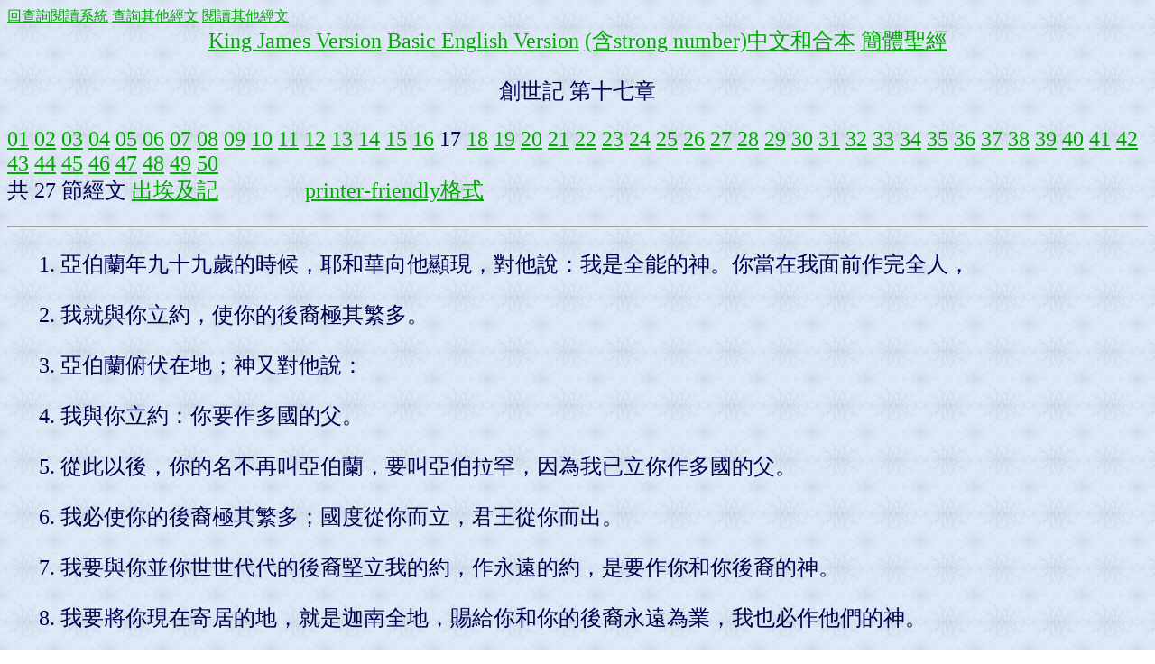

--- FILE ---
content_type: text/html
request_url: https://springbible.fhl.net/Bible2/cgic201/read201.cgi?na=0&chap=17&ver=big5&ft=0&temp=-1&tight=0
body_size: 2648
content:
<!DOCTYPE html PUBLIC "-//W3C//DTD XHTML 1.0 Transitional//EN"
"http://www.w3.org/TR/xhtml1/DTD/xhtml1-transitional.dtd">
<html xml:lang="zh-tw" lang="zh-tw">
<head>
<meta http-equiv="Content-Type" content="text/html; charset=big5" />
<title>
創世記 第十七章</title>
<meta http-equiv="Content-Type" content="text/html; charset=big5" />
<script type="text/javascript" src="http://widgets.amung.us/small.js"></script><script type="text/javascript">WAU_small('imzrfhqawzw4')</script> 
<style type="text/css">
<!--
#fonts
{
font-size: 24px;
}
ul li, ol li {
   margin-left:0.5cm;
}
-->
</style>
</head>
<body text="#000050" link="#00aa00" alink="#ffffff" vlink="#0000ff" background="back5.jpg">
<a href="index.html">回查詢閱讀系統</a> <a href="search100.html">查詢其他經文</a> <a href="read100.html">閱讀其他經文</a> 
<div id="fonts">
<center>
<a href="read201.cgi?ver=kjv&amp;na=0&amp;chap=17&amp;ft=0&amp;temp=-1&amp;tight=0">King James Version</a> 
<a href="read201.cgi?ver=bbe&amp;na=0&amp;chap=17&amp;ft=0&amp;temp=-1&amp;tight=0">Basic English Version</a> 
<a href="read201.cgi?ver=dunv&amp;na=0&amp;chap=17&amp;ft=0&amp;temp=-1&amp;tight=0">(含strong number)中文和合本</a> 
<a href="read201.cgi?ver=hgb&amp;na=0&amp;chap=17&amp;ft=0&amp;temp=-1&amp;tight=0">簡體聖經</a> 
</center>
<p /><center><font size="+2">創世記 第十七章</font></center><p />
<a href="read201.cgi?na=0&amp;chap=1&amp;ver=big5&amp;ft=0&amp;temp=-1&amp;tight=0">01</a>
<a href="read201.cgi?na=0&amp;chap=2&amp;ver=big5&amp;ft=0&amp;temp=-1&amp;tight=0">02</a>
<a href="read201.cgi?na=0&amp;chap=3&amp;ver=big5&amp;ft=0&amp;temp=-1&amp;tight=0">03</a>
<a href="read201.cgi?na=0&amp;chap=4&amp;ver=big5&amp;ft=0&amp;temp=-1&amp;tight=0">04</a>
<a href="read201.cgi?na=0&amp;chap=5&amp;ver=big5&amp;ft=0&amp;temp=-1&amp;tight=0">05</a>
<a href="read201.cgi?na=0&amp;chap=6&amp;ver=big5&amp;ft=0&amp;temp=-1&amp;tight=0">06</a>
<a href="read201.cgi?na=0&amp;chap=7&amp;ver=big5&amp;ft=0&amp;temp=-1&amp;tight=0">07</a>
<a href="read201.cgi?na=0&amp;chap=8&amp;ver=big5&amp;ft=0&amp;temp=-1&amp;tight=0">08</a>
<a href="read201.cgi?na=0&amp;chap=9&amp;ver=big5&amp;ft=0&amp;temp=-1&amp;tight=0">09</a>
<a href="read201.cgi?na=0&amp;chap=10&amp;ver=big5&amp;ft=0&amp;temp=-1&amp;tight=0"> 10</a>
<a href="read201.cgi?na=0&amp;chap=11&amp;ver=big5&amp;ft=0&amp;temp=-1&amp;tight=0"> 11</a>
<a href="read201.cgi?na=0&amp;chap=12&amp;ver=big5&amp;ft=0&amp;temp=-1&amp;tight=0"> 12</a>
<a href="read201.cgi?na=0&amp;chap=13&amp;ver=big5&amp;ft=0&amp;temp=-1&amp;tight=0"> 13</a>
<a href="read201.cgi?na=0&amp;chap=14&amp;ver=big5&amp;ft=0&amp;temp=-1&amp;tight=0"> 14</a>
<a href="read201.cgi?na=0&amp;chap=15&amp;ver=big5&amp;ft=0&amp;temp=-1&amp;tight=0"> 15</a>
<a href="read201.cgi?na=0&amp;chap=16&amp;ver=big5&amp;ft=0&amp;temp=-1&amp;tight=0"> 16</a>
 17
<a href="read201.cgi?na=0&amp;chap=18&amp;ver=big5&amp;ft=0&amp;temp=-1&amp;tight=0"> 18</a>
<a href="read201.cgi?na=0&amp;chap=19&amp;ver=big5&amp;ft=0&amp;temp=-1&amp;tight=0"> 19</a>
<a href="read201.cgi?na=0&amp;chap=20&amp;ver=big5&amp;ft=0&amp;temp=-1&amp;tight=0"> 20</a>
<a href="read201.cgi?na=0&amp;chap=21&amp;ver=big5&amp;ft=0&amp;temp=-1&amp;tight=0"> 21</a>
<a href="read201.cgi?na=0&amp;chap=22&amp;ver=big5&amp;ft=0&amp;temp=-1&amp;tight=0"> 22</a>
<a href="read201.cgi?na=0&amp;chap=23&amp;ver=big5&amp;ft=0&amp;temp=-1&amp;tight=0"> 23</a>
<a href="read201.cgi?na=0&amp;chap=24&amp;ver=big5&amp;ft=0&amp;temp=-1&amp;tight=0"> 24</a>
<a href="read201.cgi?na=0&amp;chap=25&amp;ver=big5&amp;ft=0&amp;temp=-1&amp;tight=0"> 25</a>
<a href="read201.cgi?na=0&amp;chap=26&amp;ver=big5&amp;ft=0&amp;temp=-1&amp;tight=0"> 26</a>
<a href="read201.cgi?na=0&amp;chap=27&amp;ver=big5&amp;ft=0&amp;temp=-1&amp;tight=0"> 27</a>
<a href="read201.cgi?na=0&amp;chap=28&amp;ver=big5&amp;ft=0&amp;temp=-1&amp;tight=0"> 28</a>
<a href="read201.cgi?na=0&amp;chap=29&amp;ver=big5&amp;ft=0&amp;temp=-1&amp;tight=0"> 29</a>
<a href="read201.cgi?na=0&amp;chap=30&amp;ver=big5&amp;ft=0&amp;temp=-1&amp;tight=0"> 30</a>
<a href="read201.cgi?na=0&amp;chap=31&amp;ver=big5&amp;ft=0&amp;temp=-1&amp;tight=0"> 31</a>
<a href="read201.cgi?na=0&amp;chap=32&amp;ver=big5&amp;ft=0&amp;temp=-1&amp;tight=0"> 32</a>
<a href="read201.cgi?na=0&amp;chap=33&amp;ver=big5&amp;ft=0&amp;temp=-1&amp;tight=0"> 33</a>
<a href="read201.cgi?na=0&amp;chap=34&amp;ver=big5&amp;ft=0&amp;temp=-1&amp;tight=0"> 34</a>
<a href="read201.cgi?na=0&amp;chap=35&amp;ver=big5&amp;ft=0&amp;temp=-1&amp;tight=0"> 35</a>
<a href="read201.cgi?na=0&amp;chap=36&amp;ver=big5&amp;ft=0&amp;temp=-1&amp;tight=0"> 36</a>
<a href="read201.cgi?na=0&amp;chap=37&amp;ver=big5&amp;ft=0&amp;temp=-1&amp;tight=0"> 37</a>
<a href="read201.cgi?na=0&amp;chap=38&amp;ver=big5&amp;ft=0&amp;temp=-1&amp;tight=0"> 38</a>
<a href="read201.cgi?na=0&amp;chap=39&amp;ver=big5&amp;ft=0&amp;temp=-1&amp;tight=0"> 39</a>
<a href="read201.cgi?na=0&amp;chap=40&amp;ver=big5&amp;ft=0&amp;temp=-1&amp;tight=0"> 40</a>
<a href="read201.cgi?na=0&amp;chap=41&amp;ver=big5&amp;ft=0&amp;temp=-1&amp;tight=0"> 41</a>
<a href="read201.cgi?na=0&amp;chap=42&amp;ver=big5&amp;ft=0&amp;temp=-1&amp;tight=0"> 42</a>
<a href="read201.cgi?na=0&amp;chap=43&amp;ver=big5&amp;ft=0&amp;temp=-1&amp;tight=0"> 43</a>
<a href="read201.cgi?na=0&amp;chap=44&amp;ver=big5&amp;ft=0&amp;temp=-1&amp;tight=0"> 44</a>
<a href="read201.cgi?na=0&amp;chap=45&amp;ver=big5&amp;ft=0&amp;temp=-1&amp;tight=0"> 45</a>
<a href="read201.cgi?na=0&amp;chap=46&amp;ver=big5&amp;ft=0&amp;temp=-1&amp;tight=0"> 46</a>
<a href="read201.cgi?na=0&amp;chap=47&amp;ver=big5&amp;ft=0&amp;temp=-1&amp;tight=0"> 47</a>
<a href="read201.cgi?na=0&amp;chap=48&amp;ver=big5&amp;ft=0&amp;temp=-1&amp;tight=0"> 48</a>
<a href="read201.cgi?na=0&amp;chap=49&amp;ver=big5&amp;ft=0&amp;temp=-1&amp;tight=0"> 49</a>
<a href="read201.cgi?na=0&amp;chap=50&amp;ver=big5&amp;ft=0&amp;temp=-1&amp;tight=0"> 50</a>
<br />
共 27 節經文 <a href="read201.cgi?na=0&amp;chap=51&amp;ver=big5&amp;ft=0&amp;temp=-1&amp;tight=0">出埃及記</a>　　　　<a href="read201.cgi?ver=big5&amp;na=0&amp;chap=17&amp;temp=-1&amp;ft=15&amp;tight=1">printer-friendly格式</a>
<hr />
<ol start="1">
<li value="1">亞伯蘭年九十九歲的時候，耶和華向他顯現，對他說：我是全能的神。你當在我面前作完全人，
<p /></li>
<li value="2">我就與你立約，使你的後裔極其繁多。
<p /></li>
<li value="3">亞伯蘭俯伏在地；神又對他說：
<p /></li>
<li value="4">我與你立約：你要作多國的父。
<p /></li>
<li value="5">從此以後，你的名不再叫亞伯蘭，要叫亞伯拉罕，因為我已立你作多國的父。
<p /></li>
<li value="6">我必使你的後裔極其繁多；國度從你而立，君王從你而出。
<p /></li>
<li value="7">我要與你並你世世代代的後裔堅立我的約，作永遠的約，是要作你和你後裔的神。
<p /></li>
<li value="8">我要將你現在寄居的地，就是迦南全地，賜給你和你的後裔永遠為業，我也必作他們的神。
<p /></li>
<li value="9">神又對亞伯拉罕說：你和你的後裔必世世代代遵守我的約。
<p /></li>
<li value="10">你們所有的男子都要受割禮；這就是我與你並你的後裔所立的約，是你們所當遵守的。
<p /></li>
<li value="11">你們都要受割禮【原文作割陽皮；14，23，24，25節同】；這是我與你們立約的證據。
<p /></li>
<li value="12">你們世世代代的男子，無論是家裡生的，是在你後裔之外用銀子從外人買的，生下來第八日，都要受割禮。
<p /></li>
<li value="13">你家裡生的和你用銀子買的，都必須受割禮。這樣，我的約就立在你們肉體上作永遠的約。
<p /></li>
<li value="14">但不受割禮的男子必從民中剪除，因他背了我的約。
<p /></li>
<li value="15">神又對亞伯拉罕說：你的妻子撒萊不可再叫撒萊，他的名要叫撒拉。
<p /></li>
<li value="16">我必賜福給他，也要使你從他得一個兒子。我要賜福給他，他也要作多國之母；必有百姓的君王從他而出。
<p /></li>
<li value="17">亞伯拉罕就俯伏在地喜笑，心裡說：一百歲的人還能得孩子嗎？撒拉已經九十歲了，還能生養嗎？
<p /></li>
<li value="18">亞伯拉罕對神說：但願以實瑪利活在你面前。
<p /></li>
<li value="19">神說：不然，你妻子撒拉要給你生一個兒子，你要給他起名叫以撒。我要與他堅定所立的約，作他後裔永遠的約。
<p /></li>
<li value="20">至於以實瑪利，我也應允你：我必賜福給他，使他昌盛，極其繁多。他必生十二個族長；我也要使他成為大國。
<p /></li>
<li value="21">到明年這時節，撒拉必給你生以撒，我要與他堅定所立的約。
<p /></li>
<li value="22">神和亞伯拉罕說完了話，就離開他上升去了。
<p /></li>
<li value="23">正當那日，亞伯拉罕遵著神的命，給他的兒子以實瑪利和家裡的一切男子，無論是在家裡生的，是用銀子買的，都行了割禮。
<p /></li>
<li value="24">亞伯拉罕受割禮的時候年九十九歲。
<p /></li>
<li value="25">他兒子以實瑪利受割禮的時候年十三歲。
<p /></li>
<li value="26">正當那日，亞伯拉罕和他兒子以實瑪利一同受了割禮。
<p /></li>
<li value="27">家裡所有的人，無論是在家裡生的，是用銀子從外人買的，也都一同受了割禮。
<p /></li>
</ol>
<a href="read201.cgi?na=0&amp;chap=16&amp;ver=big5&amp;ft=0&amp;temp=-1&amp;tight=0">創世記 第十六章</a> <a href="read201.cgi?na=0&amp;chap=18&amp;ver=big5&amp;ft=0&amp;temp=-1&amp;tight=0">創世記 第十八章</a> <a href="read201.cgi?na=0&amp;chap=51&amp;ver=big5&amp;ft=0&amp;temp=-1&amp;tight=0">出埃及記</a><hr />
<center>
<a href="read201.cgi?ver=kjv&amp;na=0&amp;chap=17&amp;ft=0&amp;temp=-1&amp;tight=0">King James Version</a> 
<a href="read201.cgi?ver=bbe&amp;na=0&amp;chap=17&amp;ft=0&amp;temp=-1&amp;tight=0">Basic English Version</a> 
<a href="read201.cgi?ver=dunv&amp;na=0&amp;chap=17&amp;ft=0&amp;temp=-1&amp;tight=0">(含strong number)中文和合本</a> 
<a href="read201.cgi?ver=hgb&amp;na=0&amp;chap=17&amp;ft=0&amp;temp=-1&amp;tight=0">簡體聖經</a> 
</center>
</div>
<a href="index.html">回查詢閱讀系統</a> <a href="search100.html">查詢其他經文</a> <a href="read100.html">閱讀其他經文</a>
<script>
  (function(i,s,o,g,r,a,m){i['GoogleAnalyticsObject']=r;i[r]=i[r]||function(){
  (i[r].q=i[r].q||[]).push(arguments)},i[r].l=1*new Date();a=s.createElement(o),
  m=s.getElementsByTagName(o)[0];a.async=1;a.src=g;m.parentNode.insertBefore(a,m)
  })(window,document,'script','//www.google-analytics.com/analytics.js','ga');

  ga('create', 'UA-1807295-1', 'fhl.net');
  ga('send', 'pageview');

</script>
<script defer src="https://static.cloudflareinsights.com/beacon.min.js/vcd15cbe7772f49c399c6a5babf22c1241717689176015" integrity="sha512-ZpsOmlRQV6y907TI0dKBHq9Md29nnaEIPlkf84rnaERnq6zvWvPUqr2ft8M1aS28oN72PdrCzSjY4U6VaAw1EQ==" data-cf-beacon='{"version":"2024.11.0","token":"2a9a8c94a28e4087a517c8cd3f5861a4","server_timing":{"name":{"cfCacheStatus":true,"cfEdge":true,"cfExtPri":true,"cfL4":true,"cfOrigin":true,"cfSpeedBrain":true},"location_startswith":null}}' crossorigin="anonymous"></script>
</body></html>
